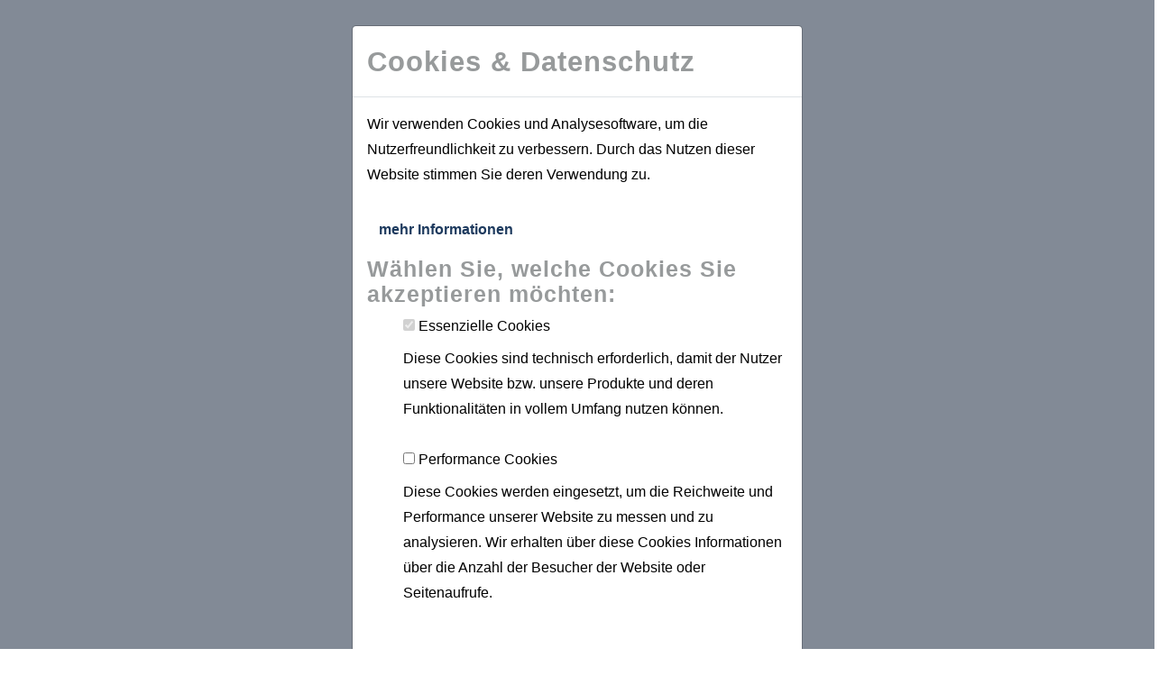

--- FILE ---
content_type: text/html; charset=UTF-8
request_url: https://maglock-nagel.at/de/weine/61/
body_size: 4668
content:
<!DOCTYPE html>
<html lang="de">
<head>
	<meta charset="utf-8">
	<meta http-equiv="X-UA-Compatible" content="IE=edge">
	<meta name="viewport" content="width=device-width,initial-scale=1">
	<title>Unsere Weine | Weingut Maglock-Nagel</title>
<meta name="description" content="Jeder Wein bewahrt seinen individuellen Charakter. Die Leitsorten Grüner Veltliner und Riesling können dies nahezu unvergleichlich.">
<meta name="keywords" content="Wein, Geschmack, Säure, Grüner Veltliner, DAC, Riesling, Weißburgunder, Frühroter Veltliner, Müller Thurgau, Welschriesling, Zweigelt, St. Laurent, Zweigelt Rosé, Frizzante, Marillenbrand, Williamsbirnenbrand">
<meta property="og:description" content="Jeder Wein bewahrt seinen individuellen Charakter. Die Leitsorten Grüner Veltliner und Riesling können dies nahezu unvergleichlich.">
<meta property="og:title" content="Unsere Weine | Weingut Maglock-Nagel">
<meta property="og:site_name" content="Unsere Weine | Weingut Maglock-Nagel">
<meta property="og:type" content="Website">
<meta property="og:url" content="https://maglock-nagel.at/de/weine/61/">
<meta property="og:image" content="https://maglock-nagel.at/media/img/OG-Image.png">
<link rel="apple-touch-icon" sizes="60x60" href="https://maglock-nagel.at/media/img/favicons/apple-touch-icon.png">
				<link rel="icon" type="image/png" sizes="32x32" href="https://maglock-nagel.at/media/img/favicons/favicon-32x32.png">
				<link rel="icon" type="image/png" sizes="16x16" href="https://maglock-nagel.at/media/img/favicons/favicon-16x16.png">
				<link rel="manifest" href="https://maglock-nagel.at/media/img/favicons/site.webmanifest">
				<link rel="mask-icon" href="https://maglock-nagel.at/media/img/favicons/safari-pinned-tab.svg" color="#659467">
				<meta name="msapplication-TileColor" content="#ffffff">
				<meta name="theme-color" content="#ffffff">
					
	
	<!-- css -->
	<link href="https://maglock-nagel.at/src/vendor/bootstrap-4/css/bootstrap.min.css" rel="stylesheet">
	<link rel="stylesheet" href="https://maglock-nagel.at/src/vendor/font-awesome-5/css/all.min.css">
	<link rel="stylesheet" href="https://maglock-nagel.at/src/vendor/magnific-popup/magnific-popup.css"><!-- Magnific Popup core CSS file -->
	<link href="https://maglock-nagel.at/src/vendor/animate/animate.min.css" rel="stylesheet">
	
		
	<link href="https://maglock-nagel.at/css/style.css" rel="stylesheet">
	
	<script src="https://maglock-nagel.at/src/vendor/jquery-3.2.0/jquery.min.js"></script>
	<script src="https://maglock-nagel.at/src/vendor/gdpr-cookie/popper.min.js"></script>
	<script src="https://maglock-nagel.at/src/vendor/magnific-popup/jquery.magnific-popup.min.js"></script><!-- Magnific Popup core JS file -->
	<script src="https://maglock-nagel.at/src/vendor/bootstrap-4/js/bootstrap.min.js"></script>
	<script src="https://maglock-nagel.at/js/script.js"></script>
	<script src="https://maglock-nagel.at/js/script-start.js"></script>
	
	<!--[if lt IE 9]>
		<script src="https://oss.maxcdn.com/html5shiv/3.7.2/html5shiv.min.js"></script>
		<script src="https://oss.maxcdn.com/respond/1.4.2/respond.min.js"></script>
	<![endif]-->
</head>
<body>
	<noscript>
		Javascript is disabled.
		<style>*{display:none;}</style>
	</noscript>
	<div id="preloader"></div>
	
	<div class="container-fluid fixed-top bg-white pt-5 pb-5 d-none d-lg-block">
	<div class="container">
	<div class="row">
		<div class="col-lg-3">
			<a href="https://maglock-nagel.at/de/"><img src="https://maglock-nagel.at/media/img/Logo_Navi.png" id="logo_navi" class="img-fluid" alt="Menü Logo"></a>
		</div>
		<div class="col-lg-9">
			<a class="nav-item" href="https://maglock-nagel.at/de/weingut/" title="Weingut">Weingut</a><a class="nav-item active" href="https://maglock-nagel.at/de/weine/" title="Weine">Weine</a><a class="nav-item" href="https://maglock-nagel.at/de/einblicke/" title="Einblicke">Einblicke</a><a class="nav-item" href="https://maglock-nagel.at/de/aktuelles/" title="Aktuelles">Aktuelles</a><a class="nav-item" href="https://maglock-nagel.at/de/bestellen/" title="Bestellen">Bestellen</a>		</div>
	</div><!-- .row -->
</div><!-- .container -->
</div><!-- .container-fluid -->


	
	
	
	<div id="" class="container-fluid fixed-top d-lg-none pt-4 pb-4 bg-white">
		<div class="row">
			<div class="col-8">
				<a href="https://maglock-nagel.at/de/"><img src="https://maglock-nagel.at/media/img/Logo_Navi.png" id="" class="img-fluid" alt="Menü Logo"></a>
			</div>
			<div class="col-4">
				<img src="https://maglock-nagel.at/media/img/Burgernavi.png" id="mobile-menu-container-button" class="animated" alt="Mobile Menü">
			</div>
		</div><!-- .row -->
		
	</div>
	
	<div id="mobile-menu-container" class="animated slideInRight">
		<i class="fas fa-times" id="mobile-menu-container-button-close"></i><br>
		<a href="https://maglock-nagel.at/de/" title="Startseite"><img src="https://maglock-nagel.at/media/img/Logo_Startseite.png" id="logo-mobile" class="img-fluid" alt="LOGO "></a>
		<div id="mobile-menu-container-inner">
			
			<a href="https://maglock-nagel.at/de/weingut/" class="link_mobile_menu">Weingut</a><br><a href="https://maglock-nagel.at/de/weine/" class="link_mobile_menu active">Weine</a><br><a href="https://maglock-nagel.at/de/einblicke/" class="link_mobile_menu">Einblicke</a><br><a href="https://maglock-nagel.at/de/aktuelles/" class="link_mobile_menu">Aktuelles</a><br><a href="https://maglock-nagel.at/de/bestellen/" class="link_mobile_menu">Bestellen</a><br>		</div>
	</div>
	
	<script>
		$( "#mobile-menu-container" ).css("display", "none");

		$( "#mobile-menu-container-button" ).click(function() {
			$( "#mobile-menu-container" ).css("display", "block");
			$( "#mobile-menu-container" ).removeClass("slideOutRight");
			$( "#mobile-menu-container" ).addClass("slideInRight");
		});
		$( "#mobile-menu-container-button-close" ).click(function() {
			$( "#mobile-menu-container" ).removeClass("slideInRight");
			$( "#mobile-menu-container" ).addClass("slideOutRight");
		});
	</script>	
	<div class="container-fluid main-menu-space">
		<div class="row">

	<div class="col-xl-4 pr-5 w-100 bg-lightgrey">
		<!-- ============================== DESKTOP ======================= -->
<div class="d-none d-xl-inline">
	<div class="row mt-5 text-right wine-menu-container"><div class="col-12"><h2>WEISSWEINE</h2></div></div><!-- .row --><div class="row mt-3 text-right wine-menu-container"><div class="col-12"><h3 class="class-desk-row" id="desk-row-5">Grüner Veltliner <i class="fas fa-chevron-right"></i></h3></div></div><!-- .row -->			<div class="row class-cont-desk-row" id="cont-desk-row-5"  style="display:block;">
						
						<div class="col-12 text-right mt-1">
							
							<a href="https://maglock-nagel.at/de/weine/56/" title="" class="wine-menu-item mt-2">Grüner Veltliner Strass 2024</a>							
						
						</div><!-- .col-12 -->
						
						<div class="col-12 text-right mt-1">
							
							<a href="https://maglock-nagel.at/de/weine/59/" title="" class="wine-menu-item mt-2">Grüner Veltliner Ried Wechselberg 2024</a>							
						
						</div><!-- .col-12 -->
						
						<div class="col-12 text-right mt-1">
							
							<a href="https://maglock-nagel.at/de/weine/60/" title="" class="wine-menu-item mt-2">Grüner Veltliner Ried Rosengartl 2024</a>							
						
						</div><!-- .col-12 -->
						
						<div class="col-12 text-right mt-1">
							
							<a href="https://maglock-nagel.at/de/weine/61/" title="" class="wine-menu-item active mt-2">Grüner Veltliner Ried Gaisberg 2024</a>							
						
						</div><!-- .col-12 -->
						
						<div class="col-12 text-right mt-1">
							
							<a href="https://maglock-nagel.at/de/weine/62/" title="" class="wine-menu-item mt-2">Grüner Veltliner Ried Gaisberg 2024 Reserve</a>							
						
						</div><!-- .col-12 -->
						</div><!-- .row -->
			<div class="row mt-3 text-right wine-menu-container"><div class="col-12"><h3 class="class-desk-row" id="desk-row-7">Riesling <i class="fas fa-chevron-right"></i></h3></div></div><!-- .row -->			<div class="row class-cont-desk-row" id="cont-desk-row-7" >
						
						<div class="col-12 text-right mt-1">
							
							<a href="https://maglock-nagel.at/de/weine/57/" title="" class="wine-menu-item mt-2">Riesling Ried Wechselberg 2024</a>							
						
						</div><!-- .col-12 -->
						
						<div class="col-12 text-right mt-1">
							
							<a href="https://maglock-nagel.at/de/weine/63/" title="" class="wine-menu-item mt-2">Riesling Ried Gaisberg 2024</a>							
						
						</div><!-- .col-12 -->
						</div><!-- .row -->
			<div class="row mt-3 text-right wine-menu-container"><div class="col-12"><h3 class="class-desk-row" id="desk-row-8">Weißburgunder <i class="fas fa-chevron-right"></i></h3></div></div><!-- .row -->			<div class="row class-cont-desk-row" id="cont-desk-row-8" >
						
						<div class="col-12 text-right mt-1">
							
							<a href="https://maglock-nagel.at/de/weine/64/" title="" class="wine-menu-item mt-2">Weißburgunder 2024</a>							
						
						</div><!-- .col-12 -->
						
						<div class="col-12 text-right mt-1">
							
							<a href="https://maglock-nagel.at/de/weine/65/" title="" class="wine-menu-item mt-2">Weißburgunder Reserve 2022</a>							
						
						</div><!-- .col-12 -->
						</div><!-- .row -->
			<div class="row mt-3 text-right wine-menu-container"><div class="col-12"><h3 class="class-desk-row" id="desk-row-9">Sortenvielfalt <i class="fas fa-chevron-right"></i></h3></div></div><!-- .row -->			<div class="row class-cont-desk-row" id="cont-desk-row-9" >
						
						<div class="col-12 text-right mt-1">
							
							<a href="https://maglock-nagel.at/de/weine/66/" title="" class="wine-menu-item mt-2">Frühroter Veltliner 2025</a>							
						
						</div><!-- .col-12 -->
						
						<div class="col-12 text-right mt-1">
							
							<a href="https://maglock-nagel.at/de/weine/67/" title="" class="wine-menu-item mt-2">Müller Thurgau 2024</a>							
						
						</div><!-- .col-12 -->
						
						<div class="col-12 text-right mt-1">
							
							<a href="https://maglock-nagel.at/de/weine/68/" title="" class="wine-menu-item mt-2">Welschriesling 2024</a>							
						
						</div><!-- .col-12 -->
						</div><!-- .row -->
						
	<div class="row mt-4 text-right wine-menu-container"><div class="col-12"><h2>ROTWEINE</h2></div></div><!-- .row --><div class="row mt-3 text-right wine-menu-container"><div class="col-12"><h3 class="class-desk-row" id="desk-row-10">Zweigelt <i class="fas fa-chevron-right"></i></h3></div></div><!-- .row -->			<div class="row class-cont-desk-row" id="cont-desk-row-10" >
						
						<div class="col-12 text-right mt-1">
							
							<a href="https://maglock-nagel.at/de/weine/58/" title="" class="wine-menu-item mt-2">Zweigelt 2023</a>							
						
						</div><!-- .col-12 -->
						
						<div class="col-12 text-right mt-1">
							
							<a href="https://maglock-nagel.at/de/weine/70/" title="" class="wine-menu-item mt-2">Zweigelt Lammberg Reserve 2021</a>							
						
						</div><!-- .col-12 -->
						
						<div class="col-12 text-right mt-1">
							
							<a href="https://maglock-nagel.at/de/weine/71/" title="" class="wine-menu-item mt-2">Zweigelt Rosé 2024</a>							
						
						</div><!-- .col-12 -->
						</div><!-- .row -->
			<div class="row mt-3 text-right wine-menu-container"><div class="col-12"><h3 class="class-desk-row" id="desk-row-11">St. Laurent <i class="fas fa-chevron-right"></i></h3></div></div><!-- .row -->			<div class="row class-cont-desk-row" id="cont-desk-row-11" >
						
						<div class="col-12 text-right mt-1">
							
							<a href="https://maglock-nagel.at/de/weine/69/" title="" class="wine-menu-item mt-2">St. Laurent 2021</a>							
						
						</div><!-- .col-12 -->
						</div><!-- .row -->
						
	<div class="row mt-4 text-right wine-menu-container"><div class="col-12"><h2>PRICKELNDES</h2></div></div><!-- .row --><div class="row mt-3 text-right wine-menu-container"><div class="col-12"><h3 class="class-desk-row" id="desk-row-6">Frizzante <i class="fas fa-chevron-right"></i></h3></div></div><!-- .row -->			<div class="row class-cont-desk-row" id="cont-desk-row-6" >
						
						<div class="col-12 text-right mt-1">
							
							<a href="https://maglock-nagel.at/de/weine/72/" title="" class="wine-menu-item mt-2">Zweigelt Rosé Frizzante 2025</a>							
						
						</div><!-- .col-12 -->
						</div><!-- .row -->
						
	<div class="row mt-4 text-right wine-menu-container"><div class="col-12"><h2>EDELBRÄNDE</h2></div></div><!-- .row --><div class="row mt-3 text-right wine-menu-container"><div class="col-12"><h3 class="class-desk-row" id="desk-row-12">Obstbrände <i class="fas fa-chevron-right"></i></h3></div></div><!-- .row -->			<div class="row class-cont-desk-row" id="cont-desk-row-12" >
						
						<div class="col-12 text-right mt-1">
							
							<a href="https://maglock-nagel.at/de/weine/73/" title="" class="wine-menu-item mt-2">Marillenbrand</a>							
						
						</div><!-- .col-12 -->
						
						<div class="col-12 text-right mt-1">
							
							<a href="https://maglock-nagel.at/de/weine/74/" title="" class="wine-menu-item mt-2">Williamsbirnenbrand</a>							
						
						</div><!-- .col-12 -->
						</div><!-- .row -->
						
	<div class="row mt-4 text-right wine-menu-container"><div class="col-12"><h2>WEINPAKETE</h2></div></div><!-- .row --><div class="row mt-3 text-right wine-menu-container"><div class="col-12"><h3 class="class-desk-row" id="desk-row-13">Verkostungspaket <i class="fas fa-chevron-right"></i></h3></div></div><!-- .row -->			<div class="row class-cont-desk-row" id="cont-desk-row-13" >
						
						<div class="col-12 text-right mt-1">
							
							<a href="https://maglock-nagel.at/de/weine/75/" title="" class="wine-menu-item mt-2">Genussspiel</a>							
						
						</div><!-- .col-12 -->
						
						<div class="col-12 text-right mt-1">
							
							<a href="https://maglock-nagel.at/de/weine/76/" title="" class="wine-menu-item mt-2">Reservenpaket</a>							
						
						</div><!-- .col-12 -->
						</div><!-- .row -->
						
		<div class="row mt-4"></div>
</div>

<script>	
	$(document).ready(function(){
		$( ".class-desk-row" ).click(function() {
			var drid = this.id;
			$( "#cont-"+drid ).slideToggle();
		});
	});
</script>


<!-- ============================== MOBILE ======================= -->
<div class="d-inline d-xl-none">
	<div class="row mt-5 text-left pl-2 wine-menu-container"><div class="col-12"><h2 class="class-container-mobile-kat" id="mobile-kat1">WEISSWEINE <i class="fas fa-chevron-down"></i></h2></div></div><!-- .row --><div class="container-mobile-kat" id="container-mobile-kat1"><div class="row mt-3 text-left  pl-3 wine-menu-container"><div class="col-12"><h3 class="class-mob-row" id="mob-row-5">Grüner Veltliner <i class="fas fa-chevron-right"></i></h3></div></div><!-- .row -->			<div class="row class-cont-mob-row" id="cont-mob-row-5">
						
						<div class="col-12 text-left pl-3 mt-1">
							
							<a href="https://maglock-nagel.at/de/weine/56/" title="" class="wine-menu-item mt-2">Grüner Veltliner Strass 2024</a>							
						
						</div><!-- .col-12 -->
						
						<div class="col-12 text-left pl-3 mt-1">
							
							<a href="https://maglock-nagel.at/de/weine/59/" title="" class="wine-menu-item mt-2">Grüner Veltliner Ried Wechselberg 2024</a>							
						
						</div><!-- .col-12 -->
						
						<div class="col-12 text-left pl-3 mt-1">
							
							<a href="https://maglock-nagel.at/de/weine/60/" title="" class="wine-menu-item mt-2">Grüner Veltliner Ried Rosengartl 2024</a>							
						
						</div><!-- .col-12 -->
						
						<div class="col-12 text-left pl-3 mt-1">
							
							<a href="https://maglock-nagel.at/de/weine/61/" title="" class="wine-menu-item active mt-2">Grüner Veltliner Ried Gaisberg 2024</a>							
						
						</div><!-- .col-12 -->
						
						<div class="col-12 text-left pl-3 mt-1">
							
							<a href="https://maglock-nagel.at/de/weine/62/" title="" class="wine-menu-item mt-2">Grüner Veltliner Ried Gaisberg 2024 Reserve</a>							
						
						</div><!-- .col-12 -->
						</div><!-- .row -->
			<div class="row mt-3 text-left  pl-3 wine-menu-container"><div class="col-12"><h3 class="class-mob-row" id="mob-row-7">Riesling <i class="fas fa-chevron-right"></i></h3></div></div><!-- .row -->			<div class="row class-cont-mob-row" id="cont-mob-row-7">
						
						<div class="col-12 text-left pl-3 mt-1">
							
							<a href="https://maglock-nagel.at/de/weine/57/" title="" class="wine-menu-item mt-2">Riesling Ried Wechselberg 2024</a>							
						
						</div><!-- .col-12 -->
						
						<div class="col-12 text-left pl-3 mt-1">
							
							<a href="https://maglock-nagel.at/de/weine/63/" title="" class="wine-menu-item mt-2">Riesling Ried Gaisberg 2024</a>							
						
						</div><!-- .col-12 -->
						</div><!-- .row -->
			<div class="row mt-3 text-left  pl-3 wine-menu-container"><div class="col-12"><h3 class="class-mob-row" id="mob-row-8">Weißburgunder <i class="fas fa-chevron-right"></i></h3></div></div><!-- .row -->			<div class="row class-cont-mob-row" id="cont-mob-row-8">
						
						<div class="col-12 text-left pl-3 mt-1">
							
							<a href="https://maglock-nagel.at/de/weine/64/" title="" class="wine-menu-item mt-2">Weißburgunder 2024</a>							
						
						</div><!-- .col-12 -->
						
						<div class="col-12 text-left pl-3 mt-1">
							
							<a href="https://maglock-nagel.at/de/weine/65/" title="" class="wine-menu-item mt-2">Weißburgunder Reserve 2022</a>							
						
						</div><!-- .col-12 -->
						</div><!-- .row -->
			<div class="row mt-3 text-left  pl-3 wine-menu-container"><div class="col-12"><h3 class="class-mob-row" id="mob-row-9">Sortenvielfalt <i class="fas fa-chevron-right"></i></h3></div></div><!-- .row -->			<div class="row class-cont-mob-row" id="cont-mob-row-9">
						
						<div class="col-12 text-left pl-3 mt-1">
							
							<a href="https://maglock-nagel.at/de/weine/66/" title="" class="wine-menu-item mt-2">Frühroter Veltliner 2025</a>							
						
						</div><!-- .col-12 -->
						
						<div class="col-12 text-left pl-3 mt-1">
							
							<a href="https://maglock-nagel.at/de/weine/67/" title="" class="wine-menu-item mt-2">Müller Thurgau 2024</a>							
						
						</div><!-- .col-12 -->
						
						<div class="col-12 text-left pl-3 mt-1">
							
							<a href="https://maglock-nagel.at/de/weine/68/" title="" class="wine-menu-item mt-2">Welschriesling 2024</a>							
						
						</div><!-- .col-12 -->
						</div><!-- .row -->
					</div>	
	<div class="row mt-4 text-left pl-2 wine-menu-container"><div class="col-12"><h2 class="class-container-mobile-kat" id="mobile-kat2">ROTWEINE <i class="fas fa-chevron-down"></i></h2></div></div><!-- .row --><div class="container-mobile-kat" id="container-mobile-kat2"><div class="row mt-3 text-left  pl-3 wine-menu-container"><div class="col-12"><h3 class="class-mob-row" id="mob-row-10">Zweigelt <i class="fas fa-chevron-right"></i></h3></div></div><!-- .row -->			<div class="row class-cont-mob-row" id="cont-mob-row-10">
						
						<div class="col-12 text-left pl-3 mt-1">
							
							<a href="https://maglock-nagel.at/de/weine/58/" title="" class="wine-menu-item mt-2">Zweigelt 2023</a>							
						
						</div><!-- .col-12 -->
						
						<div class="col-12 text-left pl-3 mt-1">
							
							<a href="https://maglock-nagel.at/de/weine/70/" title="" class="wine-menu-item mt-2">Zweigelt Lammberg Reserve 2021</a>							
						
						</div><!-- .col-12 -->
						
						<div class="col-12 text-left pl-3 mt-1">
							
							<a href="https://maglock-nagel.at/de/weine/71/" title="" class="wine-menu-item mt-2">Zweigelt Rosé 2024</a>							
						
						</div><!-- .col-12 -->
						</div><!-- .row -->
			<div class="row mt-3 text-left  pl-3 wine-menu-container"><div class="col-12"><h3 class="class-mob-row" id="mob-row-11">St. Laurent <i class="fas fa-chevron-right"></i></h3></div></div><!-- .row -->			<div class="row class-cont-mob-row" id="cont-mob-row-11">
						
						<div class="col-12 text-left pl-3 mt-1">
							
							<a href="https://maglock-nagel.at/de/weine/69/" title="" class="wine-menu-item mt-2">St. Laurent 2021</a>							
						
						</div><!-- .col-12 -->
						</div><!-- .row -->
					</div>	
	<div class="row mt-4 text-left pl-2 wine-menu-container"><div class="col-12"><h2 class="class-container-mobile-kat" id="mobile-kat3">PRICKELNDES <i class="fas fa-chevron-down"></i></h2></div></div><!-- .row --><div class="container-mobile-kat" id="container-mobile-kat3"><div class="row mt-3 text-left  pl-3 wine-menu-container"><div class="col-12"><h3 class="class-mob-row" id="mob-row-6">Frizzante <i class="fas fa-chevron-right"></i></h3></div></div><!-- .row -->			<div class="row class-cont-mob-row" id="cont-mob-row-6">
						
						<div class="col-12 text-left pl-3 mt-1">
							
							<a href="https://maglock-nagel.at/de/weine/72/" title="" class="wine-menu-item mt-2">Zweigelt Rosé Frizzante 2025</a>							
						
						</div><!-- .col-12 -->
						</div><!-- .row -->
					</div>	
	<div class="row mt-4 text-left pl-2 wine-menu-container"><div class="col-12"><h2 class="class-container-mobile-kat" id="mobile-kat4">EDELBRÄNDE <i class="fas fa-chevron-down"></i></h2></div></div><!-- .row --><div class="container-mobile-kat" id="container-mobile-kat4"><div class="row mt-3 text-left  pl-3 wine-menu-container"><div class="col-12"><h3 class="class-mob-row" id="mob-row-12">Obstbrände <i class="fas fa-chevron-right"></i></h3></div></div><!-- .row -->			<div class="row class-cont-mob-row" id="cont-mob-row-12">
						
						<div class="col-12 text-left pl-3 mt-1">
							
							<a href="https://maglock-nagel.at/de/weine/73/" title="" class="wine-menu-item mt-2">Marillenbrand</a>							
						
						</div><!-- .col-12 -->
						
						<div class="col-12 text-left pl-3 mt-1">
							
							<a href="https://maglock-nagel.at/de/weine/74/" title="" class="wine-menu-item mt-2">Williamsbirnenbrand</a>							
						
						</div><!-- .col-12 -->
						</div><!-- .row -->
					</div>	
	<div class="row mt-4 text-left pl-2 wine-menu-container"><div class="col-12"><h2 class="class-container-mobile-kat" id="mobile-kat5">WEINPAKETE <i class="fas fa-chevron-down"></i></h2></div></div><!-- .row --><div class="container-mobile-kat" id="container-mobile-kat5"><div class="row mt-3 text-left  pl-3 wine-menu-container"><div class="col-12"><h3 class="class-mob-row" id="mob-row-13">Verkostungspaket <i class="fas fa-chevron-right"></i></h3></div></div><!-- .row -->			<div class="row class-cont-mob-row" id="cont-mob-row-13">
						
						<div class="col-12 text-left pl-3 mt-1">
							
							<a href="https://maglock-nagel.at/de/weine/75/" title="" class="wine-menu-item mt-2">Genussspiel</a>							
						
						</div><!-- .col-12 -->
						
						<div class="col-12 text-left pl-3 mt-1">
							
							<a href="https://maglock-nagel.at/de/weine/76/" title="" class="wine-menu-item mt-2">Reservenpaket</a>							
						
						</div><!-- .col-12 -->
						</div><!-- .row -->
					</div>	
		
	<div class="row mt-4"></div>
	
</div>

<script>	
	$(document).ready(function(){
		$( ".class-container-mobile-kat" ).click(function() {
			var mkatid = this.id;
			$( "#container-"+mkatid ).slideToggle();
		});
		
		
		$( ".class-mob-row" ).click(function() {
			var drid = this.id;
			$( "#cont-"+drid ).slideToggle();
		});
	});
</script>	</div>
	
	<div class="col-xl-5">
		<div class="row mt-5 pl-3 pl-xl-5"><div class="col-12"><h1>Grüner Veltliner Ried Gaisberg 2024</h1><h2>KAMPTAL DAC RIEDENWEIN</h2>

<p><br />
alc. 13,5% - Restzucker 4,0&nbsp;g/l - S&auml;ure 4,7&nbsp;g/l &ndash; trocken</p>

<p>Dieser Gr&uuml;ne Veltliner stammt von der herausragenden Lage Gaisberg, dem mittleren Teil mit s&uuml;dlicher&nbsp;Ausrichtung und st&auml;rkerer L&ouml;ssauflage.&nbsp;Hier stehen bis zu 40 Jahre alte Reben.&nbsp;Die goldgelben, vollreifen Trauben werden meist gegen Leseabschluss geerntet, um das volle Potential auszusch&ouml;pfen. Die konzentrierte Frucht und der zarte Schmelz machen ihn zum elegantesten Veltliner im Sortiment. Ein Wein mit hohem Lagerungspotential.<br />
<br />
<strong>Vinaria Gr&uuml;ner Veltliner Premium Verkostung - Best Buy Platzierung<br />
<br />
Kamptal Wine Trophy - 2. Platz<br />
<br />
Falstaff Riedencup 2025 - 92 Punkte</strong></p>

<p><a href="https://maglock-nagel.at/media/upload/editor/files/Gaisberg2024GruenerVeltliner.pdf" target="_blank">WEINDATENBLATT PDF</a></p>
</div></div><!-- .row --><div class="row mt-4 pl-5"><div class="col-md-12"><a class="btn btn-customy" href="https://maglock-nagel.at/de/bestellen/" title="kaufen">KAUFEN</a></div></div><!-- .row -->	</div>
	
	<div class="col-xl-2 text-center">
		<img class="img-fluid wein-img-detail" src="https://maglock-nagel.at/media/upload/weinbestellung/61/Maglock-Nagel_Ried-Gaisberg_GV-Kamptal-Reserve_web_oS.jpg" alt="©Reinhard Podolsky/mediadesign.at">	</div>
	
	<div class="col-md-1">
		
	</div>
	
	

</div><!-- .row -->
	
	</div>
	
	<div class="container-fluid">
		<div class="row footer-container mt-3 mt-md-0">
	<div class="col-md-2"></div>
	<div class="col-md-6 pb-5 pt-5 pr-5 bg-white">
		<a href="https://maglock-nagel.at/de/kontakt/" class="link_footer ml-lg-5">Kontakt</a><a href="https://maglock-nagel.at/de/impressum/" class="link_footer">Impressum</a><a href="https://maglock-nagel.at/de/datenschutz/" class="link_footer">Datenschutz</a><a href="https://maglock-nagel.at/de/agb/" class="link_footer">AGB</a><a href="https://maglock-nagel.at/de/downloads/" class="link_footer">Downloads</a>	</div>
	
	<div class="col-md-4 text-right bg-blue p-4 pr-5 footer-info">
		<p>WEINGUT MAGLOCK-NAGEL<br />
<a href="tel:004327352648">0043 2735 / 2648</a>, <a href="mailto:info@maglock-nagel.at">info@maglock-nagel.at</a></p>
		<a href="https://www.nachhaltigaustria.at/" title="nachhaltigaustria.at" target="_blank"><img src="https://maglock-nagel.at/media/img/Logo_Siegel_Weiß_Deutsch.png" class="img-fluid siegel"></a>
	</div>
</div><!-- .row -->



	</div><!-- .container-fluid -->
	
	<style>
.modal-backdrop {
	background-color: #828a96;
	opacity:1 !important;
	z-index:99999999;
}
</style>
<script src="https://maglock-nagel.at/src/vendor/gdpr-cookie/jquery.bs.gdpr.cookies.js"></script>
<script type="text/javascript">


var bsgdpr_settings = {
	id: 'bs-gdpr-cookies-modal',
	message: 'Wir verwenden Cookies und Analysesoftware, um die Nutzerfreundlichkeit zu verbessern. Durch das Nutzen dieser Website stimmen Sie deren Verwendung zu.<br />',
	moreLinkLabel: 'mehr Informationen',
	title: 'Cookies & Datenschutz',
	moreLink: 'https://maglock-nagel.at/de/datenschutz/',
	messageMaxHeightPercent: 30,
	expireDays: 7,
	delay: 0,
	acceptButtonLabel: 'Alle akzeptieren',
	advancedButtonLabel: 'Auswahl speichern und akzeptieren',
	advancedTitle: 'Wählen Sie, welche Cookies Sie akzeptieren möchten:',

	advancedCookiesToSelect: [
                {
                    name: 'nessesary',
                    title: 'Essenzielle Cookies',
                    description: 'Diese Cookies sind technisch erforderlich, damit der Nutzer unsere Website bzw. unsere Produkte und deren Funktionalitäten in vollem Umfang nutzen können.',
                    isFixed: true
                },
                {
                    name: 'statistic',
                    title: 'Performance Cookies',
                    description: 'Diese Cookies werden eingesetzt, um die Reichweite und Performance unserer Website zu messen und zu analysieren. Wir erhalten über diese Cookies Informationen über die Anzahl der Besucher der Website oder Seitenaufrufe.',
                    isFixed: false
                }
            ],
	OnAccept : function() {
		//console.log('Yay!');
		location.reload();
	}
}

$(document).ready(function() {
	var current_location = $(location).attr('href');
	
	if(current_location!="https://maglock-nagel.at/de/datenschutz/") {
		$('body').bsgdprcookies(bsgdpr_settings);
	}
});
</script>	
	
</body>
</html>

--- FILE ---
content_type: text/css
request_url: https://maglock-nagel.at/css/style.css
body_size: 4180
content:
@font-face {
	font-family:"New Century Schoolbook Italic";
	src:url("../media/fonts/NewCenturySchoolbookItalic.woff2") format("woff2"),url("../media/fonts/NewCenturySchoolbookItalic.woff") format("woff"),url("../media/fonts/NewCenturySchoolbookItalic.otf") format("opentype");
	font-style:normal;
	font-weight:400;
}

/*
font-family: 'Shippori Mincho B1', serif;
font-weight: 700;

font-family: 'Source Sans Pro', sans-serif;
font-weight: 400; //regular
font-weight: 600; //semi-bold
font-weight: 700; //bold

font-family:"New Century Schoolbook Italic";
font-weight: 400;

font-family: 'Mulish', sans-serif;
font-weight: 300;

SCHRIFTEN TEXTSEITEN
H1 / New Century Schoolbook Italic, 30 pt, blau
H2 / New Century Schoolbook Italic Italic, 27 pt, Durchschuss 35 pt, blau
H3 / Source Sans Pro Semibold, 19 pt, grau, Laufweite 50
Mengentext / Source Sans Pro Regular, 12 pt, Durchschuss 21 pt, schwarz Hervorhebungen im Mengentext / Source Sans Pro Bold, 12 pt, Durchschuss 21 pt, blau Links im Mengentext /
Button / Source Sans Pro Semibold, 10 pt, Großbuchstaben, blau
Button Hover / Source Sans Pro Semibold, 10 pt, Großbuchstaben, weiß
Bildtext / Shippori Mincho B1 Bold, 33 pt, Durchschuss 36 pt, Großbuchstaben, weiß
SCHRIFTEN NAVI
Hauptnavi / Source Sans Pro Regular 16 pt, blau
Hauptnavi Hover / Schrift bleibt gleich, unterhalb der Kategorie kommt grauer Strich 1pt Footer / Source Sans Pro Regular 12 pt, Großbuchstaben, blau





BLAU: #1d3a5e
GRAU: #979a9b
HELLGRAU: #f4f4f5


*/

.bg-white {
	background: #fff;
}
.bg-blue {
	background: #1d3a5e;
}
.bg-grey {
	background: #979a9b;
}
.bg-lightgrey {
	background: #f4f4f5;
}

.db {
	border: 3px solid red;
}
div#preloader { 
	position: fixed; 
	left: 0; 
	top: 0; 
	z-index: 999999; 
	width: 100%; 
	height: 100%; 
	overflow: visible; 
	background: #fff url('../media/img/loader.gif') no-repeat center center; 
}

html {
	height: 100%;
	min-height: 100%;
	overflow: auto;
	overflow-x: hidden;
}

body {
	height: 100%;
	min-height: 100%;
	overflow: auto;
	overflow-x: hidden;
	font-family: 'Source Sans Pro', sans-serif;
	font-weight: 400;
	font-size:12pt;
	line-height: 21pt;
	color: #000;
	background-color: #fff;
}



@media (max-width: 980px) {
	body {
		-webkit-overflow-scrolling: touch; /* Lets it scroll lazy */
	}
}


a,a:active,a:visited,a:link {
	font-family: 'Source Sans Pro', sans-serif;
	font-weight: 600;
	color: #1d3a5e;
	text-decoration: none;
}
a:hover {
	color: #1d3a5e;
	text-decoration: underline;
}

a.btn-customy,a.btn-customy:active,a.btn-customy:visited,a.btn-customy:link {
	font-family: 'Source Sans Pro', sans-serif;
	font-weight: 600;
	color: #1d3a5e;
	border:none;
	border-radius: 0px;
	text-transform: uppercase;
	text-align: left;
	padding:3px 20px 3px 5px;
	margin:0;
	line-height: 18pt;
	font-size: 10pt;
	width: 120px !important;
	max-width: 120px !important;
	min-width: 120px !important;
	background-image: url("../media/img/Flasche_Button.png");
	background-position: left center;
	background-size: 120px;
	background-repeat: no-repeat;
	transition: ease .5s;
}
a.btn-customy:hover {
	font-family: 'Source Sans Pro', sans-serif;
	font-weight: 600;
	color: #fff;
	border:none;
	border-radius: 0px;
	text-transform: uppercase;
	text-align: left;
	padding:3px 20px 3px 5px;
	margin:0;
	line-height: 18pt;
	font-size: 10pt;
	width: 120px !important;
	max-width: 120px !important;
	min-width: 120px !important;
	background-image: url("../media/img/Flasche_Button_Hover.png");
	background-position: left center;
	background-size: 120px;
	background-repeat: no-repeat;
	transition: ease .5s;
}


a.btn-customy-2,a.btn-customy-2:active,a.btn-customy-2:visited,a.btn-customy-2:link {
	font-family: 'Source Sans Pro', sans-serif;
	font-weight: 600;
	color: #1d3a5e;
	border-radius: 0px;
	text-transform: uppercase;
	text-align: left;
	padding:5px 10px 5px 50px;
	background-image: url("../media/img/Flasche_Button.png");
	background-position: 5px center;
	background-size: 40px;
	background-repeat: no-repeat;
	margin:0;
	line-height: 18pt;
	font-size: 10pt;
	border: 1px solid #1d3a5e;
	transition: ease .5s;
}
a.btn-customy-2:hover {
	font-family: 'Source Sans Pro', sans-serif;
	font-weight: 600;
	color: #1d3a5e;
	border-radius: 0px;
	text-transform: uppercase;
	text-align: left;
	padding:5px 10px 5px 50px;
	background-image: url("../media/img/Flasche_Button_Hover.png");
	background-position: 5px center;
	background-size: 40px;
	background-repeat: no-repeat;
	margin:0;
	line-height: 18pt;
	font-size: 10pt;
	border: 1px solid #1d3a5e;
	transition: ease .5s;
	background-color: #fff;
}

button.btn-customy-gdpr,button.btn-customy-gdpr:active,button.btn-customy-gdpr:visited,button.btn-customy-gdpr:link {
	font-family: 'Source Sans Pro', sans-serif;
	font-weight: 600;
	color: #1d3a5e;
	border-radius: 0px;
	text-transform: uppercase;
	text-align: left;
	padding:5px 10px;
	margin:0;
	line-height: 18pt;
	font-size: 10pt;
	border: 1px solid #1d3a5e;
	transition: ease .5s;
}
button.btn-customy-gdpr:hover {
	font-family: 'Source Sans Pro', sans-serif;
	font-weight: 600;
	color: #fff;
	border-radius: 0px;
	text-transform: uppercase;
	text-align: left;
	padding:5px 10px;
	margin:0;
	line-height: 18pt;
	font-size: 10pt;
	border: 1px solid #1d3a5e;
	transition: ease .5s;
	background: #1d3a5e;
}

button.btn-customy-gdpr-accept,button.btn-customy-gdpr-accept:active,button.btn-customy-gdpr-accept:visited,button.btn-customy-gdpr-accept:link {
	font-family: 'Source Sans Pro', sans-serif;
	font-weight: 600;
	color: #fff;
	border-radius: 0px;
	text-transform: uppercase;
	text-align: left;
	padding:5px 10px;
	margin:0;
	line-height: 18pt;
	font-size: 10pt;
	border: 1px solid #1d3a5e;
	transition: ease .5s;
	background: #1d3a5e;
}
button.btn-customy-gdpr-accept:hover {
	font-family: 'Source Sans Pro', sans-serif;
	font-weight: 600;
	color: #fff;
	border-radius: 0px;
	text-transform: uppercase;
	text-align: left;
	padding:5px 10px;
	margin:0;
	line-height: 18pt;
	font-size: 10pt;
	border: 1px solid #1d3a5e;
	transition: ease .5s;
	background: #1d3a5e;
}

input.btn-customy,input.btn-customy:active,input.btn-customy:visited,input.btn-customy:link {
	font-family: 'Source Sans Pro', sans-serif;
	font-weight: 600;
	color: #1d3a5e;
	border:none;
	border-radius: 0px;
	text-transform: uppercase;
	text-align: left;
	padding:3px 20px 3px 5px;
	margin:0;
	line-height: 18pt;
	font-size: 10pt;
	width: 120px !important;
	max-width: 120px !important;
	min-width: 120px !important;
	background-image: url("../media/img/Flasche_Button.png");
	background-position: left center;
	background-size: 120px;
	background-repeat: no-repeat;
	transition: ease .5s;
}
input.btn-customy:hover {
	font-family: 'Source Sans Pro', sans-serif;
	font-weight: 600;
	color: #fff;
	border:none;
	border-radius: 0px;
	text-transform: uppercase;
	text-align: left;
	padding:3px 20px 3px 5px;
	margin:0;
	line-height: 18pt;
	font-size: 10pt;
	width: 120px !important;
	max-width: 120px !important;
	min-width: 120px !important;
	background-image: url("../media/img/Flasche_Button_Hover.png");
	background-position: left center;
	background-size: 120px;
	background-repeat: no-repeat;
	transition: ease .5s;
}

input.btn-customy:disabled {
	opacity:0.2;
}
input.btn-customy:disabled:hover {
	background-image: url("../media/img/Flasche_Button.png");
	background-position: left center;
	background-size: 120px;
	background-repeat: no-repeat;
	color: #1d3a5e;
}


a.btn-customy-3,a.btn-customy-3:active,a.btn-customy-3:visited,a.btn-customy-3:link {
	font-family: 'Source Sans Pro', sans-serif;
	font-weight: 600;
	color: #1d3a5e;
	border:1px solid #1d3a5e;
	border-radius: 0px;
	text-transform: uppercase;
	text-align: center;
	padding:5px 15px;
	margin:0;
	line-height: 18pt;
	font-size: 10pt;
	transition: ease .5s;
	background: #fff;
}
a.btn-customy-3:hover {
	font-family: 'Source Sans Pro', sans-serif;
	font-weight: 600;
	color: #fff;
	border:1px solid #1d3a5e;
	background: #1d3a5e;
	border-radius: 0px;
	text-transform: uppercase;
	text-align: center;
	padding:5px 15px;
	margin:0;
	line-height: 18pt;
	font-size: 10pt;
	transition: ease .5s;
}

h1 {
	font-family: 'Mulish', sans-serif;
	font-weight: 300;
	font-size: 30pt;
	color: #1d3a5e;
	line-height: 40pt;
	letter-spacing: 0px;
}
h2 {
	font-family: 'Source Sans Pro', sans-serif;
	font-weight: 600;
	font-size: 23pt;
	color: #979a9b;
	line-height: 26pt;
	letter-spacing: 1px;
}
h3{
	font-family: 'Source Sans Pro', sans-serif;
	font-weight: 600;
	font-size: 13pt;
	color: #1d3a5e;
	line-height: 21pt;
	letter-spacing: 0px;
	
	
}

h4,h5,h6 {
	font-family: 'Source Sans Pro', sans-serif;
	font-weight: 600;
	font-size: 19pt;
	color: #979a9b;
	line-height: 21pt;
	letter-spacing: 1px;
}

.main-menu-space {
	margin-top: 130px;
}

/*========MAIN MENU ============*/
a.nav-item,a.nav-item:active,a.nav-item:visited,a.nav-item:link {
	font-family: 'Source Sans Pro', sans-serif;
	font-weight: 400;
	color: #1d3a5e;
	text-decoration: none;
	display: block;
	float: left;
	margin-right: 50px;
	text-transform: uppercase;
	letter-spacing: 1px;
	padding:2px;
	border-bottom: 1px solid transparent;
	font-size: 14pt;
}
a.nav-item:hover {
	color: #1d3a5e;
	text-decoration: none;
	border-bottom: 1px solid #979a9b;
}
a.nav-item.active {
	color: #1d3a5e;
	text-decoration: none;
	border-bottom: 1px solid #979a9b;
}

#logo_navi {
	margin-top: -4px;
}

/*========= MOBILE MENU	================================
*/

#logo-mobile {
	position: absolute;
	max-width: 220px !important;
	left: 50%;
	margin-right: auto;
	margin-left: -110px;;
}

#mobile-menu-container-inner {
	position: absolute;
	text-align: center;
	width: 320px !important;
	top: 170px;
	border: 0px solid red;
}
#mobile-menu-container-button {
	cursor: pointer;
	max-width: 50px !important;
	float:right;
	margin-right:30px;
}

#mobile-menu-container-button-close {
	cursor: pointer;
	margin-left: 20px;
}



#mobile-nav img {
	max-width: 50px;
}

#mobile-menu-home {
	cursor: pointer;
	max-width: 36px !important;
}
#mobile-menu-container {
	display: block;
	position: absolute;
	top:0;
	right:0;
	left: auto;
	width: 360px !important;
	min-height: 100% !important;
	height: 100% !important;
	background: #1d3a5e;
	padding: 20px;
	z-index:9999;
	color: #fff;
	overflow: auto;
}
a.link_mobile_menu,a.link_mobile_menu:active,a.link_mobile_menu:visited,a.link_mobile_menu:link {
	display: block;
	color: #fff;
	border-radius: 0px;
	text-transform: uppercase;
	margin-top: 10px;
	border-bottom: 1px solid transparent;
	letter-spacing: 2px; 
	font-size: 14pt;
}
a.link_mobile_menu:hover {
	color: #979a9b;
	border-radius: 0px;
	text-transform: uppercase;
	border-bottom: 1px solid transparent;
	letter-spacing: 2px;
	text-decoration: none;
}

/* ======== WEIN MENÜ ========*/
.row-wine {
	display: none;
}
h2.mobile-wine-h2-menu {
	cursor: pointer;
}

.wine-menu-container h2 {
	font-family: 'Source Sans Pro', sans-serif;
	font-weight: 600;
	font-size: 19pt;
	color: #1d3a5e;
	line-height: 21pt;
	letter-spacing: 1px;
}

.wine-menu-container h3 {
	font-family: 'Source Sans Pro', sans-serif;
	font-weight: 400;
	font-size: 14pt;
	color: #1d3a5e;
	line-height: 16pt;
	letter-spacing: 1px;
	cursor: pointer;
}

.class-cont-desk-row {
	display:none;
}

.class-cont-mob-row {
	display:none;
}

.container-mobile-kat {
	display:none;
}

.class-container-mobile-kat {
	cursor: pointer;
}

a.wine-menu-item,a.wine-menu-item:active,a.wine-menu-item:visited,a.wine-menu-item:link {
	font-family: 'Source Sans Pro', sans-serif;
	font-weight: 400;
	color: #1d3a5e;
	border:none;
	border-radius: 0px;
	text-transform: uppercase;
	text-align: left;
	padding:3px 3px 3px 40px;
	margin:0;
	line-height: 14pt;
	font-size: 11pt;
	transition: ease .2s;
}
a.wine-menu-item:hover {
	font-family: 'Source Sans Pro', sans-serif;
	font-weight: 400;
	color: #1d3a5e;
	border:none;
	border-radius: 0px;
	text-transform: uppercase;
	text-align: left;
	padding:3px 3px 3px 40px;
	margin:0;
	line-height: 14pt;
	font-size: 11pt;
	background-image: url("../media/img/Flasche_Button_Hover.png");
	background-position: left center;
	background-size: 36px;
	background-repeat: no-repeat;
	transition: ease .2s;
	text-decoration: none;
}
a.wine-menu-item.active {
	font-family: 'Source Sans Pro', sans-serif;
	font-weight: 600;
	color: #1d3a5e;
	border:none;
	border-radius: 0px;
	text-transform: uppercase;
	text-align: left;
	padding:3px 3px 3px 40px;
	margin:0;
	line-height: 14pt;
	font-size: 11pt;
	background-image: url("../media/img/Flasche_Button_Hover.png");
	background-position: left center;
	background-size: 36px;
	background-repeat: no-repeat;
	transition: ease .2s;
	text-decoration: none;
}

/*======================= BESTELL FORM ===================================*/
.fl_anzahl_change {
	width:100% !important;
}

/*Kontakt Form*/
.input_pk {
	width: 100%;
	border: 0px solid #f4f4f5;
	background: #f4f4f5 !important;
	color: #000 !important;
	padding:5px;
}
/* Gesamtpreis, Versand, etc. */
.input_pk_1 {
	width: 10rem;
	border: 0px solid #f4f4f5;
	background: #f4f4f5 !important;
	color: #000 !important;
	padding:5px;
	text-align: right;
}
/* Wein Number */
.input_pk_2 {
	width: 100%;
	border: 0px solid #f4f4f5;
	background: #f4f4f5 !important;
	color: #000 !important;
	padding:5px;
}
.checkbox_pk {
	vertical-align: middle;
}

h2.kat-bestellung {
	font-family: 'Source Sans Pro', sans-serif;
	font-weight: 600;
	font-size: 19pt;
	color: #1d3a5e;
	line-height: 21pt;
	letter-spacing: 1px;
}

h3.kat-bestellung {
	font-family: 'Source Sans Pro', sans-serif;
	font-weight: 600;
	font-size: 17pt;
	color: #1d3a5e;
	line-height: 19pt;
	letter-spacing: 1px;
}

h3.name-bestellung {
	font-family: 'Source Sans Pro', sans-serif;
	font-weight: 600;
	font-size: 15pt;
	color: #1d3a5e;
	line-height: 18pt;
	letter-spacing: 1px;
}
 
/*========FOOTER MENU ============*/
a.link_footer,a.link_footer:active,a.link_footer:visited,a.link_footer:link {
	font-family: 'Source Sans Pro', sans-serif;
	font-weight: 400;
	display: block;
	float: left;
	color: #000;
	border-radius: 0px;
	text-transform: uppercase;
	margin-left: 35px;
	letter-spacing: 1px;
	font-size: 12pt;
	line-height: 16pt;
	border-bottom: 1px solid transparent;
}
a.link_footer:hover {
	color: #000;
	border-radius: 0px;
	text-transform: uppercase;
	letter-spacing: 1px;
	text-decoration: none;
	border-bottom: 1px solid #979a9b;
}
a.link_footer.active {
	color: #000;
	border-radius: 0px;
	text-transform: uppercase;
	letter-spacing: 1px;
	text-decoration: none;
	border-bottom: 1px solid #979a9b;
}
img.siegel {
	max-width: 80px !important;
}

/* ==============FOOTER ===============*/
.footer-info p,.footer-info h1,.footer-info h2,.footer-info h3,.footer-info h4,.footer-info a,.footer-info a:active,.footer-info a:visited,.footer-info a:link,.footer-info a:hover {
	color: #fff;
}

/* =============== STARTSEITE ==============*/
.start-container {
	position: absolute;
	z-index:999999;
	width: 100% !important;
	min-height: 100% !important;
	height: 100% !important;
	max-height: 100% !important;
	background: #1d3a5e;
	text-align: center;
}

.logo_start {
	position: absolute;
	z-index:9999999;
	left: 50%;
	margin-left: -300px;
	top: 30%;
	margin-top: -150px;
	width: 600px;
	-webkit-animation: fadein 5s; /* Safari, Chrome and Opera > 12.1 */
	-moz-animation: fadein 5s; /* Firefox < 16 */
	-ms-animation: fadein 5s; /* Internet Explorer */
	-o-animation: fadein 5s; /* Opera < 12.1 */
	animation: fadein 5s;
	cursor: pointer;
}



.pfeil_start {
	position:absolute;
	z-index:9999999;
	left: 50%;
	width: 60px;
	margin-left: -30px;
	bottom: 10%;
	-webkit-animation: fadein 8s; /* Safari, Chrome and Opera > 12.1 */
	-moz-animation: fadein 8s; /* Firefox < 16 */
	-ms-animation: fadein 8s; /* Internet Explorer */
	-o-animation: fadein 8s; /* Opera < 12.1 */
	animation: fadein 8s;
	cursor: pointer;
}


/*============ GALERIE 2 ===============*/

.galerie2-caption {
	position: absolute;
	bottom: 10%;
	left: 10%;
	font-family: 'Shippori Mincho B1', serif;
	font-weight: 700;
	color: #fff;
	font-size: 33pt;
	line-height: 36pt;
	text-transform: uppercase;
	max-width: 30% !important;
	text-shadow: 2px 2px 2px #333;
	
}

/* =======KONTAKT=============*/
iframe.kontakt-map {
	width: 100% !important;
	height: 500px !important;
	border: 0px solid red;
	padding: 0px;
	margin: 0px;
}

.text-container-inhalt {
	padding: 50px 100px;
}



/*==================POP UP GALERIE =============*/
button.mfp-arrow{
	height: 90px !important;
}
.mfp-arrow-left {
	background: url('../media/img/Pfeil_links_neu.png') no-Repeat top left !important;
	width: 70px;
	height: 70px;
	margin-left: 10px;
}

.mfp-arrow-right {
	background: url('../media/img/Pfeil_rechts_neu.png') no-Repeat top right !important;
	width: 70px;
	height: 70px;
	margin-right: 10px;
}

.mfp-arrow-left::before,
.mfp-arrow-right::before {
	display: none;
	content:''
}

.mfp-arrow-left::after,
.mfp-arrow-right::after {
	display: none;
	content:''
}

@keyframes fadein {
	from { opacity: 0; }
	to   { opacity: 1; }
}

/* Firefox < 16 */
@-moz-keyframes fadein {
	from { opacity: 0; }
	to   { opacity: 1; }
}

/* Safari, Chrome and Opera > 12.1 */
@-webkit-keyframes fadein {
	from { opacity: 0; }
	to   { opacity: 1; }
}

/* Internet Explorer */
@-ms-keyframes fadein {
	from { opacity: 0; }
	to   { opacity: 1; }
}


















a.carousel-control-prev {
	opacity: 0;
}
a.carousel-control-next {
	opacity: 0;
}
a.carousel-control-prev img {
	max-width: 80px !important;
}
a.carousel-control-next img {
	max-width: 80px !important;
}
.carousel {
	width: 100%;
	padding:0;
	margin:0;
}
.carousel-caption {
	bottom: 10%;
}
.carousel-caption img {
	max-width: 280px !important;
}
.container-fluid {
	padding:0;
}
.container-fluid-startslider {
	min-width: 100% !important;
	width: 100% !important;
	min-height: 100% !important;
	height: 100% !important;
}




.counter-bg {
	background-color: #9483a2;
	color: #fff;
	width: 140px;
	height: 140px;
	border-radius: 70px;
	float:left;
	margin-left: 40px;
	font-family: 'Amatic SC', cursive;
	font-size: 18pt;
	padding-top:20px;
}
.counter-bg span {
	color: #fff;
	font-family: 'Amatic SC', cursive;
	font-weight: 700;
	font-size: 44pt;
	line-height:50pt;
}

.counter-bg-first {
	background-color: #9483a2;
	color: #fff;
	width: 140px;
	height: 140px;
	border-radius: 70px;
	float:left;
	margin-left: 0px;
	font-family: 'Amatic SC', cursive;
	font-size: 18pt;
	padding-top:20px;
}
.counter-bg-first span {
	color: #fff;
	font-family: 'Amatic SC', cursive;
	font-weight: 700;
	font-size: 44pt;
	line-height:50pt;
}

.counter-bg-mobile {
	background-color: #9483a2;
	color: #fff;
	width: 90px;
	height: 90px;
	border-radius: 450px;
	float:left;
	margin-left: 20px;
	font-family: 'Amatic SC', cursive;
	font-size: 16pt;
	padding-top:12px;
}
.counter-bg-mobile span {
	color: #fff;
	font-family: 'Amatic SC', cursive;
	font-weight: 700;
	font-size: 22pt;
	line-height:30pt;
}

#counter-container {
	width: 500px;
	margin-left: auto;
	margin-right: auto;
	border: 0px solid red;
	overflow: auto;
}

#counter-container-mobile {
	width: 340px;
	margin-left: auto;
	margin-right: auto;
	border: 0px solid red;
	overflow: auto;
}
.img-partner {
	max-height: 70px !important;
}

img.stars-liebeserklaerungen {
	max-width:35px;
	margin-bottom:20px;
}
img.stars-liebeserklaerungen2 {
	max-width:135px;
	margin-bottom:20px;
}
.parallax-standard {
  /* The image used */
  background-image: url("../media/img/HG_hell.png");

  /* Set a specific height */
  height: 200px !important;

  /* Create the parallax scrolling effect */
  background-attachment: fixed;
  background-position: left top;
  background-repeat: no-repeat;
  
}

.parallax-standard-galerie2 {

  /* Set a specific height */
  height: 500px !important;

  /* Create the parallax scrolling effect */
  background-attachment: fixed;
  background-position: left top;
  background-repeat: no-repeat;
  background-size: cover;
  color: #fff;
  text-align: center;
  
  position: relative;
}

.parallax-standard-galerie2-start {

  /* Set a specific height */
  height: 500px !important;

  /* Create the parallax scrolling effect */
  background-attachment: fixed;
  background-position: left top;
  background-repeat: no-repeat;
  background-size: cover;
  color: #fff;
  text-align: center;
  
  position: relative;
}

.parallax-standard-galerie2 h2 {
  color: #fff;
  text-align: center;
  text-decoration: none;
}

.parallax-standard-galerie2-start h2 {
  color: #fff;
  text-align: center;
  text-decoration: none;
}

.parallax-standard-galerie2 img {
  margin-top: 30px;
  max-width: 400px !important;
}

.parallax-standard-galerie2-start img {
  margin-top: 30px;
  max-width: 400px !important;
}

.parallax-standard-galerie2-container {
	background: rgba(0, 0, 0, 0.40) !important;
	padding: 2%;
	top:50px;
	min-height: auto !important;
	position: absolute;
	width: 60%;
	margin-left:26%;
}

.parallax-standard-galerie2-start-container {
	background: rgba(0, 0, 0, 0.40) !important;
	padding: 2%;
	top:50px;
	min-height: auto !important;
	position: absolute;
	width: 60%;
	margin-left:26%;
}

.img-header-icon {
	max-width: 60px !important;
}
.standard-header {
	margin-top: 50px;
}

.standard-header h1 {
	font-size:24pt;
	text-transform: uppercase;
	letter-spacing: 6px;
	font-family: 'Outfit', sans-serif;
	font-weight: 400;

}
.standard-header-sr {
	font-size:24pt;
	margin-top: 20px;
	text-transform: uppercase;
	letter-spacing: 14px;
	font-family: 'Barlow Semi Condensed', sans-serif;
	font-weight: 300;
}
.standard-header-sr h1 {
	font-family: 'Amatic SC', cursive;
	font-weight: 700;
	font-size: 44pt;
	color: #000;
	line-height: 46pt;
	letter-spacing: 2px;
}

.masonry_gallery {
	/* Masonry container */
	column-count: 3;
	column-gap: 0.5em;
	max-width: 1200px;
	margin: 0px 20px;
}
.item-gal {
	display: inline-block;
	width: 100% !important;
	height: auto !important;
	margin-top: 2px;
	overflow: hidden;
}

.form-group {
	margin: 3px !important;
	padding:0 !important;
}

.form-group .form-control {
	background-color: #E1E9E1;
	border: 1px solid transparent;
	border-radius: 0px;
	margin-top:0px;
}


/*=========BESTELLEN==============*/
.img-bestellung {
	max-width: 30px !important;
	text-align: center;
	float:right;
	margin-right: 5px;
}


@media (max-width: 1200px) {
	a.nav-item,a.nav-item:active,a.nav-item:visited,a.nav-item:link {
		font-family: 'Source Sans Pro', sans-serif;
		font-weight: 400;
		color: #1d3a5e;
		text-decoration: none;
		display: block;
		float: left;
		margin-right: 30px;
		text-transform: uppercase;
		letter-spacing: 1px;
		padding:2px;
		border-bottom: 1px solid transparent;
		font-size: 14pt;
	}
	
	a.link_footer,a.link_footer:active,a.link_footer:visited,a.link_footer:link {
		margin-left: 10px;
	}
}



@media (max-width: 900px) {
	.main-menu-space {
		margin-top: 100px;
	}
	.text-container-inhalt {
		padding: 40px 20px;
	}
	
	a.link_footer,a.link_footer:active,a.link_footer:visited,a.link_footer:link {
		clear:left;
		margin-top: 20px;
		margin-left: 20px;
	}
	
	.galerie2-caption {
		display: none;
		position: relative;
		font-family: 'Shippori Mincho B1', serif;
		font-weight: 700;
		color: #000;
		font-size: 26pt;
		line-height: 32pt;
		text-transform: uppercase;
		max-width: 80% !important;
		left: 20px;
		top: 10px;
		bottom: 10px;
		height: auto !important;
		border: 0px solid red;
		margin-bottom: 20px;
	}
	
	.wein-img-detail {
		max-width: 180px !important;
	}
	.img-bestellung {
		text-align: center;
		float:left;
		margin-right: 5px;
	}
	
	.footer-container {
		border-top: 1px solid #1d3a5e;
	}
}


@media all and (max-width:768px) {
	.kontakt-map {
		width: 100% !important;
		height: 300px !important;
		border: none;
		padding: 0;
		margin: 0;
	}
}

--- FILE ---
content_type: application/javascript
request_url: https://maglock-nagel.at/js/script.js
body_size: 179
content:
window.onload = function(){
	$('#preloader').fadeOut('slow',function(){
		$(this).remove();
	});
}

$(document).ready(function(){
	$("img").each(function() {
		//alert("img");
		$("img").removeAttr("style");
		$("img").addClass("img-fluid");
	});
	
});

--- FILE ---
content_type: application/javascript
request_url: https://maglock-nagel.at/js/script-start.js
body_size: 369
content:

$(document).ready(function(){
	if($('body').scrollTop() > 300) {
		$('#logo').hide();
		        $('nav.navbar').hide();
		        $('#mobile-nav').show();
	}
	
	$('body').scroll(function() {
	    if($(window).width() >= 1380) {
		    if($('body').scrollTop() > 300) {
		        //alert("unten");
		        $('#logo').hide();
		        $('nav.navbar').hide();
		        $('#mobile-nav').show();
		        //$('#logo-mobile').show();
		        console.log("scroll functioN: width>1380 scroll>300");
		    } else {
		        //alert("oben");
		        $('#logo').show();
		        $('nav.navbar').show();
		        $('#mobile-nav').hide();
		        $('#mobile-menu-container').hide();
		        //$('#logo-mobile').hide();
		        console.log("scroll functioN: width>1380 scroll<300");
		    }
	    }
	    else {
		    $('#logo').hide();
	        $('nav.navbar').hide();
	        $('#mobile-nav').show();
	        
	        console.log("scroll functioN: width<1380");
	    }
	});	
	
	if($(window).width() <= 1380) {
		$('#logo').hide();
        $('nav.navbar').hide();
        $('#mobile-nav').show();
        $('#logo-mobile').show();
	}
	
});


$( window ).resize(function() {
  	if($(window).width() <= 1380) {
		$('#logo').hide();
        $('nav.navbar').hide();
        $('#mobile-nav').show();
        //$('#logo-mobile').show();
	}
	else {
		$('#logo').show();
        $('nav.navbar').show();
        $('#mobile-nav').hide();
        //$('#logo-mobile').hide();
	}
});

--- FILE ---
content_type: application/javascript
request_url: https://maglock-nagel.at/src/vendor/gdpr-cookie/jquery.bs.gdpr.cookies.js
body_size: 3443
content:
/*!
 * Name: Bootstrap GDPR Cookies
 * Description: jQuery based plugin that shows bootstrap modal with cookie info
 * Version: v1.0
 *
 * Copyright (c) 2018 Aleksander Woźnica
 * Licensed under the MIT license: http://www.opensource.org/licenses/mit-license.php
 * Inspired by: https://github.com/ketanmistry/ihavecookies
 * Cookies Create/Read/Delete from https://www.quirksmode.org/js/cookies.html
 */

(function($) {

    $.fn.bsgdprcookies = function(options, event) {

        var $element = $(this);
        var sessionCreate = ReadCookie('SessionCreate');
        var sessionPreferences = ReadCookie('SessionPreferences');

        // Set default settings
        var settings = $.extend({
            id: 'bs-gdpr-cookies-modal',
            class: '',
            title: 'Cookies & Privacy Policy',
            backdrop: 'static',
            message: 'Your cookie message...',
            messageScrollBar: false,
            messageMaxHeightPercent: 25,
            delay: 1500,
            expireDays: 30,
            moreLinkActive: true,
            moreLinkLabel: 'More informations..',
            moreLinkNewTab: true,
            moreLink: 'privacy-policy.php',
            acceptButtonLabel: 'Accept',
            allowAdvancedOptions: true,
            advancedTitle: 'Wählen Sie, welche Cookies Sie akzeptieren möchten:',
            advancedAutoOpenDelay: 1000,
            advancedButtonLabel: 'Erweiterte Einstellungen',
            advancedCookiesToSelect: [
                {
                    name: 'nessesary',
                    title: 'Erforderlich',
                    description: 'Notwendige Cookies und Google Fonts zulassen damit die Website korrekt funktioniert',
                    isFixed: false
                },
                {
                    name: 'comfort',
                    title: 'Komfort',
                    description: 'Es werden notwendige Cookies, Google Fonts und Google Maps geladen',
                    isFixed: false
                },
                {
                    name: 'statistic',
                    title: 'Statistik',
                    description: 'Es werden notwendige Cookies, Google Fonts, Google Maps und Google Analytics geladen',
                    isFixed: false
                }
            ],
            OnAccept: function() {}
        }, options);

        if(!sessionCreate || !sessionPreferences || event == 'reinit') {

            // Make sure that other instances are gone
            DisposeModal(settings.id);

            var modalBody = '';
            var modalButtons = '';
            var modalBodyStyle = '';
            var moreLink = '';

            // Generate more link
            if(settings.moreLinkActive == true) {
                if(settings.moreLinkNewTab == true) {
                    moreLink = '<br><a href="' + settings.moreLink + '" target="_blank" rel="noopener noreferrer" id="' + settings.id + '-more-link" class="btn btn-customy-gdpr">' + settings.moreLinkLabel + '</a>';
                }
                else {
                    moreLink = '<br><a href="' + settings.moreLink + '" id="' + settings.id + '-more-link" class="btn btn-customy-gdpr">' + settings.moreLinkLabel + '</a>';
                }
            }


            if(settings.allowAdvancedOptions === true) {
                modalButtons = '<button id="' + settings.id + '-advanced-btn" type="button" class="btn btn-customy-gdpr">' + settings.advancedButtonLabel + '</button><button id="' + settings.id + '-accept-btn" type="button" class="btn btn-customy-gdpr-accept active" data-dismiss="modal">' + settings.acceptButtonLabel + '</button>';

                // Generate list of available advanced settings
                var advancedCookiesToSelectList = '';

                preferences = JSON.parse(sessionPreferences);
                $.each(settings.advancedCookiesToSelect, function(index, field) {
                    if (field.name !== '' && field.title !== '') {

                        var cookieDisabledText = '';
                        if(field.isFixed == true) {
                            cookieDisabledText = ' checked="checked" disabled="disabled"';
                        }       

                        var cookieDescription = '';
                        if (field.description !== false) {
                            //cookieDescription = ' title="' + field.description + '"';
                            cookieDescription = field.description;
                            //alert("asd"+cookieDescription);
                        }

                        var fieldID = settings.id + '-option-' + field.name;
						
						advancedCookiesToSelectList += '<li><input type="checkbox" id="' + fieldID + '" name="bsgdpr[]" value="' + field.name + '" data-auto="on" ' + cookieDisabledText + '> <label name="bsgdpr[]" for="' + fieldID + '">' + field.title + '</label><br>' + cookieDescription + '<br><br></li>';
                        //advancedCookiesToSelectList += '<li><input type="checkbox" id="' + fieldID + '" name="bsgdpr[]" value="' + field.name + '" data-auto="on" ' + cookieDisabledText + '> <label name="bsgdpr[]" data-toggle="tooltip" data-placement="right" for="' + fieldID + '"' + cookieDescription + '>' + field.title + '</label><br>' + cookieDescription + '<br><br></li>';
                    }
                });

                modalBody = '<div id="' + settings.id + '-message">' + settings.message + moreLink + '</div>' + '<div id="' + settings.id + '-advanced-types" style="display:none; margin-top: 10px;"><h5 id="' + settings.id + '-advanced-title">' + settings.advancedTitle + '</h5><ul style="list-style:none;">' + advancedCookiesToSelectList + '</ul></div>';
            }
            else {
                modalButtons = '<button id="' + settings.id + '-accept-btn" type="button" class="btn btn-customy-gdpr-accept" data-dismiss="modal">' + settings.acceptButtonLabel + '</button>';

                modalBody ='<div id="' + settings.id + '-message">' + settings.message + moreLink + '</div>';
            }
            
            if(settings.messageScrollBar == true) {
                modalBodyStyle = 'style="overflow-y: scroll; max-height: ' + settings.messageMaxHeightPercent + '%"';
            }

            var modal = '<div class="modal fade ' + settings.class + '" style="z-index:9999999999;" id="' + settings.id + '" tabindex="-1" role="dialog" aria-labelledby="' + settings.id + '-title" aria-hidden="true"><div class="modal-dialog modal-dialog-centered" role="document"><div class="modal-content"><div class="modal-header"><h2 class="modal-title" id="' + settings.id + '-title">' + settings.title + '</h2></div><div id="' + settings.id + '-body" class="modal-body" ' + modalBodyStyle + '>' + modalBody + '</div><div class="modal-footer">' + modalButtons + '</div></div></div></div>';

            // Show Modal
            setTimeout(function() {
                $($element).append(modal);

                $('#' + settings.id).modal({keyboard: false, backdrop: settings.backdrop});

                if (event === 'reinit' && settings.allowAdvancedOptions === true) {

                    setTimeout(function(){
                        $('#' + settings.id + '-advanced-btn').trigger('click');
                        $.each(preferences, function(index, field) {
                            $('#' + settings.id + '-option-' + field).prop('checked', true);
                        });
                    }, settings.advancedAutoOpenDelay)
                }
            }, settings.delay);

            // When user clicks accept set cookie and close modal
            $('body').on('click','#' + settings.id + '-accept-btn', function(){

                // Set show cookie
                CreateCookie('SessionCreate', true, settings.expireDays);
                DisposeModal(settings.id);

                // If 'data-auto' is set to ON, tick all checkboxes because the user has not chosen any option
                $('input[name="bsgdpr[]"][data-auto="on"]').prop('checked', true);
				
				
				$('input[name="bsgdpr[]"]').prop('checked', true);
				
				
                // Clear user preferences cookie
                DeleteCookie('SessionPreferences');

                // Set user preferences cookie
                var preferences = [];
                $.each($('input[name="bsgdpr[]"]').serializeArray(), function(i, field){
                    preferences.push(field.value);
                });
                CreateCookie('SessionPreferences', JSON.stringify(preferences), settings.expireDays);

                // Run callback function
                settings.OnAccept.call(this);
            });
            
            $(document).ready(function(){
	            // Uncheck all checkboxes except for the disabled ones
                $('input[name="bsgdpr[]"]:not(:disabled)').attr('data-auto', 'off').prop('checked', false);
                
                $('label[name="bsgdpr[]"]').tooltip('show');

                $('#' + settings.id + '-advanced-types').slideDown('fast', function(){
                    //$('#' + settings.id + '-advanced-btn').prop('disabled', true);
                });
                
                // Scroll content to bottom if scrollbar option is active
                if(settings.messageScrollBar == true) {
                    setTimeout(function() {
                        bodyID = settings.id + '-body';
                        var div = document.getElementById(bodyID);
                        $('#' + bodyID).animate({
                            scrollTop: div.scrollHeight - div.clientHeight
                        }, 800);
                    }, 500);
                }
            });
            

            // Show advanced options
            $('body').on('click', '#' + settings.id + '-advanced-btn', function(){
                
                // Set show cookie
                CreateCookie('SessionCreate', true, settings.expireDays);
                DisposeModal(settings.id);

                // If 'data-auto' is set to ON, tick all checkboxes because the user has not chosen any option
                $('input[name="bsgdpr[]"][data-auto="on"]').prop('checked', true);
				
				
				//$('input[name="bsgdpr[]"]').prop('checked', true);
				
				
                // Clear user preferences cookie
                DeleteCookie('SessionPreferences');

                // Set user preferences cookie
                var preferences = [];
                $.each($('input[name="bsgdpr[]"]').serializeArray(), function(i, field){
                    preferences.push(field.value);
                });
                CreateCookie('SessionPreferences', JSON.stringify(preferences), settings.expireDays);

                // Run callback function
                settings.OnAccept.call(this);
                
                
            });
        }
        else {
            var cookieValue = true;
            if (sessionCreate == 'false') {
                cookieValue = false;
            }
            CreateCookie('SessionCreate', cookieValue, settings.expireDays);
            DisposeModal(settings.id);
        }
    }

    /**
     * Returns user preferences saved in cookie
     */
    $.fn.bsgdprcookies.GetUserPreferences = function() {
        var preferences = ReadCookie('SessionPreferences');
        return JSON.parse(preferences);
    };

    /**
     * Check if user preference exists in cookie
     * 
     * @param {string} pref Preference to check
     */
    $.fn.bsgdprcookies.PreferenceExists = function(pref) {
        var preferences = $.fn.bsgdprcookies.GetUserPreferences();

        if (ReadCookie('SessionCreate') === false) {
            return false;
        }
        if (preferences === false || preferences.indexOf(pref) === -1) {
            return false;
        }

        return true;
    };


    /**
     * Hide then delete bs modal
     * 
     * @param {string} id Modal ID without '#'
     */
    function DisposeModal(id) {
        id = '#' + id;
        $(id).modal('hide');
        $(id).on('hidden.bs.modal', function (e) {
            $(this).modal('dispose');
            $(id).remove();
        });
    }

    /**
     * Sets Cookie
     * 
     * @param {string} name Name of the cookie which you want to create
     * @param {boolean} value Value for the created cookie
     * @param {number} days Expire days
     */
    function CreateCookie(name, value, days) {
        if (days) {
            var date = new Date();
            date.setTime(date.getTime() + (days*24*60*60*1000));
            var expires = "; expires=" + date.toGMTString();
        }
        else var expires = "";
        document.cookie = name + "=" + value + expires + "; path=/";
    }
    

    /**
     * Gets Cookie called 'name'
     * 
     * @param {string} name Name of the cookie to read
     */
    function ReadCookie(name) {
        var nameEQ = name + "=";
        var ca = document.cookie.split(';');
        for(var i=0; i < ca.length; i++) {
            var c = ca[i];
            while (c.charAt(0) == ' ') c = c.substring(1, c.length);
            if (c.indexOf(nameEQ) == 0) return c.substring(nameEQ.length, c.length);
        }
        return null;
    }
    
    /**
     * Deletes Cookie called 'name;
     * 
     * @param {string} name Name of the cookie which you want to delete
     */
    function DeleteCookie(name) {
        CreateCookie(name, "", -1);
    }    

}(jQuery));